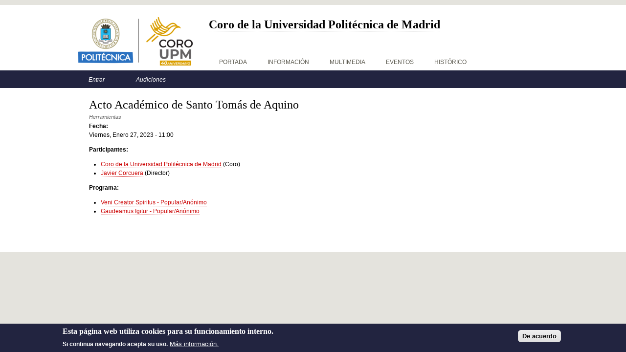

--- FILE ---
content_type: text/html; charset=utf-8
request_url: https://coro-upm.es/content/acto-acad%C3%A9mico-de-santo-tom%C3%A1s-de-aquino-1
body_size: 5010
content:
<!DOCTYPE html PUBLIC "-//W3C//DTD XHTML+RDFa 1.0//EN"
  "http://www.w3.org/MarkUp/DTD/xhtml-rdfa-1.dtd">
<html xmlns="http://www.w3.org/1999/xhtml" xml:lang="es" version="XHTML+RDFa 1.0" dir="ltr"
  >

<head profile="http://www.w3.org/1999/xhtml/vocab">
  <meta http-equiv="Content-Type" content="text/html; charset=utf-8" />
<meta name="Generator" content="Drupal 7 (http://drupal.org)" />
<link rel="canonical" href="/content/acto-acad%C3%A9mico-de-santo-tom%C3%A1s-de-aquino-1" />
<link rel="shortlink" href="/node/3445" />
<link rel="shortcut icon" href="https://coro-upm.es/sites/default/files/coro-upm.ico" type="image/vnd.microsoft.icon" />
  <title>Acto Académico de Santo Tomás de Aquino | Coro de la Universidad Politécnica de Madrid</title>
  <link type="text/css" rel="stylesheet" href="https://coro-upm.es/sites/default/files/css/css_xE-rWrJf-fncB6ztZfd2huxqgxu4WO-qwma6Xer30m4.css" media="all" />
<link type="text/css" rel="stylesheet" href="https://coro-upm.es/sites/default/files/css/css_Bt6j1rt1yNYeuHMxc6Lietp6K-g43gK7z6uQ38Dxk3U.css" media="all" />
<link type="text/css" rel="stylesheet" href="https://coro-upm.es/sites/default/files/css/css_ILi7Sjd7j7vwQXJbzHw2IW4D9kYXnO_WifHoMps2dqU.css" media="all" />
<link type="text/css" rel="stylesheet" href="https://coro-upm.es/sites/default/files/css/css_5jp89_uQwlP3PLtLl-P5ukZmDZ3iF-uo3FyxNUHSQSw.css" media="all" />
<link type="text/css" rel="stylesheet" href="https://coro-upm.es/sites/default/files/css/css_aX0ejZXJLU8Kv0QLC8nZNZtAlyVOI2fscv2kSSPyb0I.css" media="print" />
  <script type="text/javascript" src="https://coro-upm.es/sites/default/files/js/js_Pt6OpwTd6jcHLRIjrE-eSPLWMxWDkcyYrPTIrXDSON0.js"></script>
<script type="text/javascript" src="https://coro-upm.es/sites/default/files/js/js_TVTqjz8JHRb2KK9hlzuk0YsjzD013dKyYX_OTz-2VXU.js"></script>
<script type="text/javascript" src="https://coro-upm.es/sites/default/files/js/js_gHk2gWJ_Qw_jU2qRiUmSl7d8oly1Cx7lQFrqcp3RXcI.js"></script>
<script type="text/javascript" src="https://coro-upm.es/sites/default/files/js/js_mBbxaJKzZG8rxLL6upkLYQhQwWz_UOurGgDWx8dYGfA.js"></script>
<script type="text/javascript">
<!--//--><![CDATA[//><!--
jQuery.extend(Drupal.settings, {"basePath":"\/","pathPrefix":"","setHasJsCookie":0,"ajaxPageState":{"theme":"austin","theme_token":"N1O1IjckJQGjQjgFLPdCvlTkJFZM8UvaiDJwOAfse1s","js":{"0":1,"sites\/all\/modules\/eu_cookie_compliance\/js\/eu_cookie_compliance.min.js":1,"modules\/statistics\/statistics.js":1,"sites\/all\/modules\/jquery_update\/replace\/jquery\/1.12\/jquery.min.js":1,"misc\/jquery-extend-3.4.0.js":1,"misc\/jquery-html-prefilter-3.5.0-backport.js":1,"misc\/jquery.once.js":1,"misc\/drupal.js":1,"sites\/all\/modules\/jquery_update\/js\/jquery_browser.js":1,"sites\/all\/modules\/eu_cookie_compliance\/js\/jquery.cookie-1.4.1.min.js":1,"sites\/all\/modules\/entityreference\/js\/entityreference.js":1,"public:\/\/languages\/es_UvUvNrh8ELIF1kabPv1YX2m9wEfgsih2zlnV0EbfgZo.js":1,"sites\/all\/libraries\/colorbox\/jquery.colorbox-min.js":1,"sites\/all\/modules\/colorbox\/js\/colorbox.js":1,"sites\/all\/modules\/colorbox\/styles\/default\/colorbox_style.js":1},"css":{"modules\/system\/system.base.css":1,"modules\/system\/system.menus.css":1,"modules\/system\/system.messages.css":1,"modules\/system\/system.theme.css":1,"sites\/all\/modules\/calendar\/css\/calendar_multiday.css":1,"modules\/comment\/comment.css":1,"sites\/all\/modules\/date\/date_repeat_field\/date_repeat_field.css":1,"modules\/field\/theme\/field.css":1,"sites\/all\/modules\/logintoboggan\/logintoboggan.css":1,"modules\/node\/node.css":1,"sites\/all\/modules\/relation_add\/relation_add.css":1,"modules\/search\/search.css":1,"modules\/user\/user.css":1,"sites\/all\/modules\/views\/css\/views.css":1,"sites\/all\/modules\/media\/modules\/media_wysiwyg\/css\/media_wysiwyg.base.css":1,"sites\/all\/modules\/colorbox\/styles\/default\/colorbox_style.css":1,"sites\/all\/modules\/ctools\/css\/ctools.css":1,"sites\/all\/modules\/eu_cookie_compliance\/css\/eu_cookie_compliance.css":1,"sites\/all\/modules\/date\/date_api\/date.css":1,"public:\/\/ctools\/css\/2701001c95d852f74bb484b0ac8dffa0.css":1,"sites\/all\/themes\/austin\/css\/html-reset.css":1,"sites\/all\/themes\/austin\/css\/layout.css":1,"sites\/all\/themes\/austin\/css\/tabs.css":1,"sites\/all\/themes\/austin\/css\/messages.css":1,"sites\/all\/themes\/austin\/css\/pages.css":1,"sites\/all\/themes\/austin\/css\/blocks.css":1,"sites\/all\/themes\/austin\/css\/navigation.css":1,"sites\/all\/themes\/austin\/css\/views-styles.css":1,"sites\/all\/themes\/austin\/css\/nodes.css":1,"sites\/all\/themes\/austin\/css\/comments.css":1,"sites\/all\/themes\/austin\/css\/forms.css":1,"sites\/all\/themes\/austin\/css\/colors.css":1,"sites\/all\/themes\/austin\/css\/colors-alternate.css":1,"sites\/all\/themes\/austin\/css\/print.css":1}},"colorbox":{"transition":"elastic","speed":"350","opacity":"0.85","slideshow":false,"slideshowAuto":true,"slideshowSpeed":"2500","slideshowStart":"start slideshow","slideshowStop":"stop slideshow","current":"{current} of {total}","previous":"\u00ab Prev","next":"Next \u00bb","close":"Close","overlayClose":true,"returnFocus":true,"maxWidth":"98%","maxHeight":"98%","initialWidth":"300","initialHeight":"250","fixed":true,"scrolling":true,"mobiledetect":true,"mobiledevicewidth":"480px","file_public_path":"\/sites\/default\/files","specificPagesDefaultValue":"admin*\nimagebrowser*\nimg_assist*\nimce*\nnode\/add\/*\nnode\/*\/edit\nprint\/*\nprintpdf\/*\nsystem\/ajax\nsystem\/ajax\/*"},"eu_cookie_compliance":{"cookie_policy_version":"1.0.0","popup_enabled":1,"popup_agreed_enabled":0,"popup_hide_agreed":0,"popup_clicking_confirmation":0,"popup_scrolling_confirmation":0,"popup_html_info":"\u003Cdiv class=\u0022eu-cookie-compliance-banner eu-cookie-compliance-banner-info eu-cookie-compliance-banner--default\u0022\u003E\n  \u003Cdiv class=\u0022popup-content info\u0022\u003E\n        \u003Cdiv id=\u0022popup-text\u0022\u003E\n      \u003Ch2\u003EEsta p\u00e1gina web utiliza cookies para su funcionamiento interno.\u003C\/h2\u003E\u003Cp\u003ESi continua navegando acepta su uso.\u003C\/p\u003E              \u003Cbutton type=\u0022button\u0022 class=\u0022find-more-button eu-cookie-compliance-more-button\u0022\u003EM\u00e1s informaci\u00f3n.\u003C\/button\u003E\n          \u003C\/div\u003E\n    \n    \u003Cdiv id=\u0022popup-buttons\u0022 class=\u0022\u0022\u003E\n            \u003Cbutton type=\u0022button\u0022 class=\u0022agree-button eu-cookie-compliance-default-button\u0022\u003EDe acuerdo\u003C\/button\u003E\n          \u003C\/div\u003E\n  \u003C\/div\u003E\n\u003C\/div\u003E","use_mobile_message":false,"mobile_popup_html_info":"\u003Cdiv class=\u0022eu-cookie-compliance-banner eu-cookie-compliance-banner-info eu-cookie-compliance-banner--default\u0022\u003E\n  \u003Cdiv class=\u0022popup-content info\u0022\u003E\n        \u003Cdiv id=\u0022popup-text\u0022\u003E\n      \u003Ch2\u003EWe use cookies on this site to enhance your user experience\u003C\/h2\u003E\u003Cp\u003EBy tapping the Accept button, you agree to us doing so.\u003C\/p\u003E              \u003Cbutton type=\u0022button\u0022 class=\u0022find-more-button eu-cookie-compliance-more-button\u0022\u003EM\u00e1s informaci\u00f3n.\u003C\/button\u003E\n          \u003C\/div\u003E\n    \n    \u003Cdiv id=\u0022popup-buttons\u0022 class=\u0022\u0022\u003E\n            \u003Cbutton type=\u0022button\u0022 class=\u0022agree-button eu-cookie-compliance-default-button\u0022\u003EDe acuerdo\u003C\/button\u003E\n          \u003C\/div\u003E\n  \u003C\/div\u003E\n\u003C\/div\u003E\n","mobile_breakpoint":768,"popup_html_agreed":"\u003Cdiv\u003E\n  \u003Cdiv class=\u0022popup-content agreed\u0022\u003E\n    \u003Cdiv id=\u0022popup-text\u0022\u003E\n      \u003Ch2\u003EThank you for accepting cookies\u003C\/h2\u003E\u003Cp\u003EYou can now hide this message or find out more about cookies.\u003C\/p\u003E    \u003C\/div\u003E\n    \u003Cdiv id=\u0022popup-buttons\u0022\u003E\n      \u003Cbutton type=\u0022button\u0022 class=\u0022hide-popup-button eu-cookie-compliance-hide-button\u0022\u003EOcultar\u003C\/button\u003E\n              \u003Cbutton type=\u0022button\u0022 class=\u0022find-more-button eu-cookie-compliance-more-button-thank-you\u0022 \u003EM\u00e1s informaci\u00f3n\u003C\/button\u003E\n          \u003C\/div\u003E\n  \u003C\/div\u003E\n\u003C\/div\u003E","popup_use_bare_css":false,"popup_height":"auto","popup_width":"100%","popup_delay":1000,"popup_link":"\/content\/pol%C3%ADtica-de-privacidad","popup_link_new_window":1,"popup_position":null,"fixed_top_position":true,"popup_language":"es","store_consent":false,"better_support_for_screen_readers":0,"reload_page":0,"domain":"","domain_all_sites":null,"popup_eu_only_js":0,"cookie_lifetime":100,"cookie_session":false,"disagree_do_not_show_popup":0,"method":"default","allowed_cookies":"","withdraw_markup":"\u003Cbutton type=\u0022button\u0022 class=\u0022eu-cookie-withdraw-tab\u0022\u003EPrivacy settings\u003C\/button\u003E\n\u003Cdiv class=\u0022eu-cookie-withdraw-banner\u0022\u003E\n  \u003Cdiv class=\u0022popup-content info\u0022\u003E\n    \u003Cdiv id=\u0022popup-text\u0022\u003E\n      \u003Ch2\u003EWe use cookies on this site to enhance your user experience\u003C\/h2\u003E\u003Cp\u003EYou have given your consent for us to set cookies.\u003C\/p\u003E    \u003C\/div\u003E\n    \u003Cdiv id=\u0022popup-buttons\u0022\u003E\n      \u003Cbutton type=\u0022button\u0022 class=\u0022eu-cookie-withdraw-button\u0022\u003EWithdraw consent\u003C\/button\u003E\n    \u003C\/div\u003E\n  \u003C\/div\u003E\n\u003C\/div\u003E\n","withdraw_enabled":false,"withdraw_button_on_info_popup":false,"cookie_categories":[],"cookie_categories_details":[],"enable_save_preferences_button":true,"cookie_name":"","cookie_value_disagreed":"0","cookie_value_agreed_show_thank_you":"1","cookie_value_agreed":"2","containing_element":"body","automatic_cookies_removal":true,"close_button_action":"close_banner"},"statistics":{"data":{"nid":"3445"},"url":"\/modules\/statistics\/statistics.php"}});
//--><!]]>
</script>
</head>
<body class="html not-front not-logged-in no-sidebars page-node page-node- page-node-3445 node-type-concierto section-content with-alternate-color" >
  <div id="skip-link">
    <a href="#main-content">Pasar al contenido principal</a>
  </div>
    <div id="page">

  <div id="header">

          <div id="logo-title">

                  <a href="/" title="Inicio" rel="home" id="logo"><img src="https://coro-upm.es/sites/default/files/pictures/coro-logo.png" alt="Inicio" /></a>
        
                              <div id="site-name"><strong>
              <a href="/" title="Inicio" rel="home"><span>Coro de la Universidad Politécnica de Madrid</span></a>
            </strong></div>
                  
        
        
      </div> <!-- /#logo-title -->
    
    
  </div> <!-- /#header -->

  <div id="navigation" class="section clearfix">

    <div class="main-menu-links">
      <h2 class="element-invisible">Menú principal</h2><ul id="main-menu" class="links clearfix"><li class="menu-287 first"><a href="/frontpage" title="Presentación y noticias.">Portada</a></li>
<li class="menu-557"><a href="/informacion" title="Información general del Coro">Información</a></li>
<li class="menu-558"><a href="/gallery-collections/contenido-multimedia" title="Acceso a contenido multimedia">Multimedia</a></li>
<li class="menu-288"><a href="/calendar-date/month" title="Calendario de Eventos.">Eventos</a></li>
<li class="menu-12717 last"><a href="/conciertos" title="Listado de conciertos del Coro">Histórico</a></li>
</ul>    </div>

          <div class="secondary-menu-links">
        <h2 class="element-invisible">Menú secundario</h2><ul id="secondary-menu" class="links clearfix"><li class="menu-377 first"><a href="/content/miembros" title="Introducir usuario y contraseña">Entrar</a></li>
<li class="menu-5332 last"><a href="/content/solicitud-de-audici%C3%B3n" title="Enlace a la solicitud de audición">Audiciones</a></li>
</ul>      </div>
    
    
    
    
  </div> <!-- /#navigation -->

  <div id="main-wrapper"><div id="main" class="clearfix">

    <div id="content" class="column"><div class="section">
            <a id="main-content"></a>
                    <h1 class="title" id="page-title">Acto Académico de Santo Tomás de Aquino</h1>
                                <div class="tabs">
          <span class="author">Herramientas</span>
                  </div>
                          <div class="region region-content">
    <div id="block-system-main" class="block block-system first last odd">

      
  <div class="content">
    <div id="node-3445" class="node node-concierto view-mode-full clearfix">

  
      
  
  
  <div class="content">
    <div class="field field-name-field-fecha field-type-date field-label-above"><div class="field-label">Fecha:&nbsp;</div><div class="field-items"><div class="field-item even"><span  class="date-display-single">Viernes, Enero 27, 2023 - 11:00</span></div></div></div><div class="field field-name-field-lista-participantes field-type-viewfield field-label-above"><div class="field-label">Participantes:&nbsp;</div><div class="field-items"><div class="field-item even"><div class="view view-artistas view-id-artistas view-display-id-block_1 view-dom-id-7f3d97860a0101fc31cdfcd0c66a8344">
        
  
  
      <div class="view-content">
      <div class="item-list">    <ul>          <li class="views-row views-row-1 views-row-odd views-row-first">  
  <span>        <span><a href="/content/coro-de-la-universidad-polit%C3%A9cnica-de-madrid"> Coro de la Universidad Politécnica de Madrid</a></span>  </span>  
  <span class="views-field views-field-field-como">        <span class="field-content">(Coro)</span>  </span></li>
          <li class="views-row views-row-2 views-row-even views-row-last">  
  <span>        <span><a href="/content/javier-corcuera">Javier Corcuera</a></span>  </span>  
  <span class="views-field views-field-field-como">        <span class="field-content">(Director)</span>  </span></li>
      </ul></div>    </div>
  
  
  
  
  
  
</div></div></div></div><div class="field field-name-field-vista-programa field-type-viewfield field-label-above"><div class="field-label">Programa:&nbsp;</div><div class="field-items"><div class="field-item even"><div class="view view-obras view-id-obras view-display-id-block_1 view-dom-id-b899e9b8a6ed219d197df49cf144c38a">
        
  
  
      <div class="view-content">
      <div class="item-list">    <ul>          <li class="views-row views-row-1 views-row-odd views-row-first">  
  <div>        <span><a href="/content/veni-creator-spiritus-popularan%C3%B3nimo">Veni Creator Spiritus - Popular/Anónimo</a></span>  </div></li>
          <li class="views-row views-row-2 views-row-even views-row-last">  
  <div>        <span><a href="/content/gaudeamus-igitur-popularan%C3%B3nimo">Gaudeamus Igitur - Popular/Anónimo</a></span>  </div></li>
      </ul></div>    </div>
  
  
  
  
  
  
</div></div></div></div>  </div>

  
  
</div> <!-- /.node -->
  </div>

</div><!-- /.block -->
  </div><!-- /.region -->
          </div></div> <!-- /.section, /#content -->

    
    
  </div></div> <!-- /#main, /#main-wrapper -->

</div> <!-- /#page, -->


  <script type="text/javascript">
<!--//--><![CDATA[//><!--
window.eu_cookie_compliance_cookie_name = "";
//--><!]]>
</script>
<script type="text/javascript" src="https://coro-upm.es/sites/default/files/js/js_q_D1jZ9hv6yfe4gSTYeR0oRgW04TxwsG1BAsns_0pxw.js"></script>
</body>
</html>
